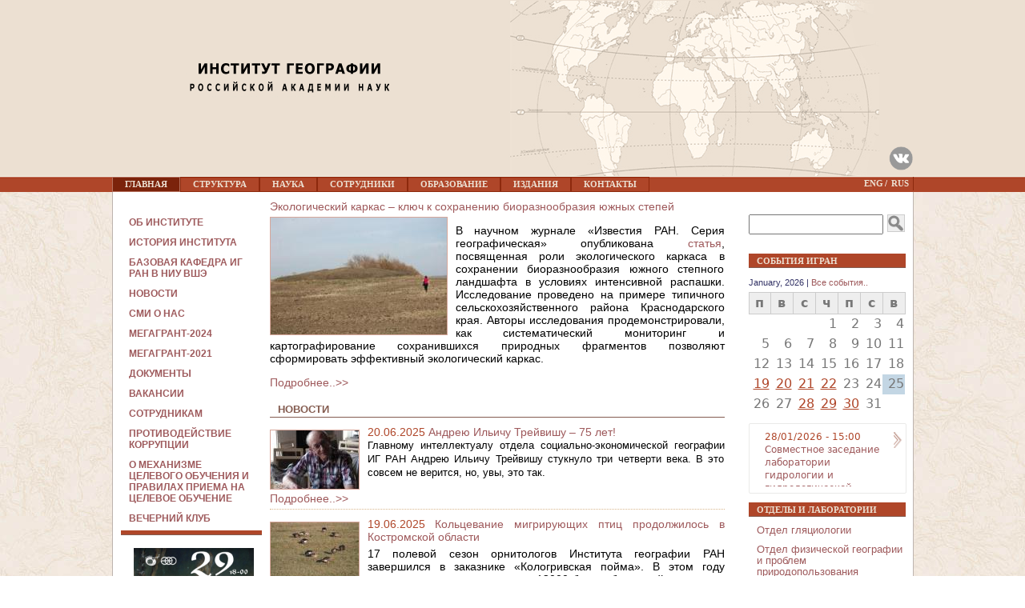

--- FILE ---
content_type: text/html; charset=utf-8
request_url: http://igras.ru/node/1?r=166&id=11137&page=13
body_size: 11360
content:
<!DOCTYPE html>
<!--[if IEMobile 7]><html class="iem7"  lang="ru" dir="ltr"><![endif]-->
<!--[if lte IE 6]><html class="lt-ie9 lt-ie8 lt-ie7"  lang="ru" dir="ltr"><![endif]-->
<!--[if (IE 7)&(!IEMobile)]><html class="lt-ie9 lt-ie8"  lang="ru" dir="ltr"><![endif]-->
<!--[if IE 8]><html class="lt-ie9"  lang="ru" dir="ltr"><![endif]-->
<!--[if (gte IE 9)|(gt IEMobile 7)]><!--><html  lang="ru" dir="ltr"><!--<![endif]-->

<head>
  <meta charset="utf-8" />
<meta name="Generator" content="Drupal 7 (http://drupal.org)" />
<link rel="canonical" href="/node/1" />
<link rel="shortlink" href="/node/1" />
<link rel="shortcut icon" href="http://igras.ru/sites/default/files/favicon.ico" type="image/vnd.microsoft.icon" />
  <title>Главная | Институт географии РАН</title>

      <meta name="MobileOptimized" content="width">
    <meta name="HandheldFriendly" content="true">
    <meta name="viewport" content="width=device-width">
    <!--[if IEMobile]><meta http-equiv="cleartype" content="on"><![endif]-->

  <style>
@import url("http://igras.ru/modules/system/system.base.css?t48cdt");
@import url("http://igras.ru/modules/system/system.messages.css?t48cdt");
@import url("http://igras.ru/modules/system/system.theme.css?t48cdt");
</style>
<style>
@import url("http://igras.ru/sites/all/modules/calendar/css/calendar_multiday.css?t48cdt");
@import url("http://igras.ru/sites/all/modules/date/date_api/date.css?t48cdt");
@import url("http://igras.ru/sites/all/modules/date/date_popup/themes/datepicker.1.7.css?t48cdt");
@import url("http://igras.ru/modules/field/theme/field.css?t48cdt");
@import url("http://igras.ru/modules/node/node.css?t48cdt");
@import url("http://igras.ru/modules/search/search.css?t48cdt");
@import url("http://igras.ru/modules/user/user.css?t48cdt");
@import url("http://igras.ru/sites/all/modules/views/css/views.css?t48cdt");
@import url("http://igras.ru/sites/all/modules/ckeditor/css/ckeditor.css?t48cdt");
</style>
<style>
@import url("http://igras.ru/sites/all/modules/ctools/css/ctools.css?t48cdt");
@import url("http://igras.ru/modules/locale/locale.css?t48cdt");
@import url("http://igras.ru/sites/all/modules/hooksimplements/jcarousel_skins/journals/jcarousel-journals.css?t48cdt");
@import url("http://igras.ru/sites/all/modules/hooksimplements/jcarousel_skins/annstaff/annstaff.css?t48cdt");
@import url("http://igras.ru/sites/all/modules/yandex_metrics/css/yandex_metrics.css?t48cdt");
</style>
<style>
@import url("http://igras.ru/sites/all/themes/igras/css/normalize.css?t48cdt");
@import url("http://igras.ru/sites/all/themes/igras/css/wireframes.css?t48cdt");
@import url("http://igras.ru/sites/all/themes/igras/css/layouts/fixed-width.css?t48cdt");
@import url("http://igras.ru/sites/all/themes/igras/css/tabs.css?t48cdt");
@import url("http://igras.ru/sites/all/themes/igras/css/pages.css?t48cdt");
@import url("http://igras.ru/sites/all/themes/igras/css/blocks.css?t48cdt");
@import url("http://igras.ru/sites/all/themes/igras/css/navigation.css?t48cdt");
@import url("http://igras.ru/sites/all/themes/igras/css/views-styles.css?t48cdt");
@import url("http://igras.ru/sites/all/themes/igras/css/nodes.css?t48cdt");
@import url("http://igras.ru/sites/all/themes/igras/css/comments.css?t48cdt");
@import url("http://igras.ru/sites/all/themes/igras/css/forms.css?t48cdt");
@import url("http://igras.ru/sites/all/themes/igras/css/fields.css?t48cdt");
@import url("http://igras.ru/sites/all/themes/igras/css/print.css?t48cdt");
</style>
<style>
@import url("http://igras.ru/sites/default/files/css_injector/css_injector_1.css?t48cdt");
</style>
  <script src="http://igras.ru/misc/jquery.js?v=1.4.4"></script>
<script src="http://igras.ru/misc/jquery-extend-3.4.0.js?v=1.4.4"></script>
<script src="http://igras.ru/misc/jquery-html-prefilter-3.5.0-backport.js?v=1.4.4"></script>
<script src="http://igras.ru/misc/jquery.once.js?v=1.2"></script>
<script src="http://igras.ru/misc/drupal.js?t48cdt"></script>
<script src="http://igras.ru/misc/jquery.cookie.js?v=1.0"></script>
<script src="http://igras.ru/misc/jquery.form.js?v=2.52"></script>
<script src="http://igras.ru/misc/ajax.js?v=7.77"></script>
<script src="http://igras.ru/sites/all/modules/spamspan/spamspan.js?t48cdt"></script>
<script src="http://igras.ru/sites/default/files/languages/ru_ZceCYYIyhVgIOJ6ryfP1r3XttzJpXoD9mzkJ53LYemk.js?t48cdt"></script>
<script src="http://igras.ru/sites/all/modules/views/js/base.js?t48cdt"></script>
<script src="http://igras.ru/misc/progress.js?v=7.77"></script>
<script src="http://igras.ru/sites/all/modules/views/js/ajax_view.js?t48cdt"></script>
<script src="http://igras.ru/sites/all/modules/jcarousel/js/jquery.jcarousel.min.js?t48cdt"></script>
<script src="http://igras.ru/sites/all/modules/jcarousel/js/jcarousel.js?t48cdt"></script>
<script>jQuery.extend(Drupal.settings, {"basePath":"\/","pathPrefix":"","ajaxPageState":{"theme":"igras","theme_token":"Wz5B4EJpj5KsGjYWzsWI0OMNrpB921bIcLbJygiYweo","js":{"":1,"misc\/jquery.js":1,"misc\/jquery-extend-3.4.0.js":1,"misc\/jquery-html-prefilter-3.5.0-backport.js":1,"misc\/jquery.once.js":1,"misc\/drupal.js":1,"misc\/jquery.cookie.js":1,"misc\/jquery.form.js":1,"misc\/ajax.js":1,"sites\/all\/modules\/spamspan\/spamspan.js":1,"public:\/\/languages\/ru_ZceCYYIyhVgIOJ6ryfP1r3XttzJpXoD9mzkJ53LYemk.js":1,"sites\/all\/modules\/views\/js\/base.js":1,"misc\/progress.js":1,"sites\/all\/modules\/views\/js\/ajax_view.js":1,"sites\/all\/modules\/jcarousel\/js\/jquery.jcarousel.min.js":1,"sites\/all\/modules\/jcarousel\/js\/jcarousel.js":1},"css":{"modules\/system\/system.base.css":1,"modules\/system\/system.menus.css":1,"modules\/system\/system.messages.css":1,"modules\/system\/system.theme.css":1,"sites\/all\/modules\/calendar\/css\/calendar_multiday.css":1,"sites\/all\/modules\/date\/date_api\/date.css":1,"sites\/all\/modules\/date\/date_popup\/themes\/datepicker.1.7.css":1,"modules\/field\/theme\/field.css":1,"modules\/node\/node.css":1,"modules\/search\/search.css":1,"modules\/user\/user.css":1,"sites\/all\/modules\/views\/css\/views.css":1,"sites\/all\/modules\/ckeditor\/css\/ckeditor.css":1,"sites\/all\/modules\/ctools\/css\/ctools.css":1,"modules\/locale\/locale.css":1,"sites\/all\/modules\/hooksimplements\/jcarousel_skins\/journals\/jcarousel-journals.css":1,"sites\/all\/modules\/hooksimplements\/jcarousel_skins\/annstaff\/annstaff.css":1,"sites\/all\/modules\/yandex_metrics\/css\/yandex_metrics.css":1,"sites\/all\/themes\/igras\/system.menus.css":1,"sites\/all\/themes\/igras\/css\/normalize.css":1,"sites\/all\/themes\/igras\/css\/wireframes.css":1,"sites\/all\/themes\/igras\/css\/layouts\/fixed-width.css":1,"sites\/all\/themes\/igras\/css\/page-backgrounds.css":1,"sites\/all\/themes\/igras\/css\/tabs.css":1,"sites\/all\/themes\/igras\/css\/pages.css":1,"sites\/all\/themes\/igras\/css\/blocks.css":1,"sites\/all\/themes\/igras\/css\/navigation.css":1,"sites\/all\/themes\/igras\/css\/views-styles.css":1,"sites\/all\/themes\/igras\/css\/nodes.css":1,"sites\/all\/themes\/igras\/css\/comments.css":1,"sites\/all\/themes\/igras\/css\/forms.css":1,"sites\/all\/themes\/igras\/css\/fields.css":1,"sites\/all\/themes\/igras\/css\/print.css":1,"sites\/all\/themes\/igras\/css\/slideshow.css":1,"public:\/\/css_injector\/css_injector_1.css":1}},"jcarousel":{"ajaxPath":"\/jcarousel\/ajax\/views","carousels":{"jcarousel-dom-1":{"view_options":{"view_args":"","view_path":"node\/1","view_base_path":"carousel","view_display_id":"block_3","view_name":"carousel_news","jcarousel_dom_id":1},"wrap":"circular","skin":"journals","visible":3,"auto":5,"autoPause":1,"start":1,"scroll":3,"selector":".jcarousel-dom-1"},"jcarousel-dom-2":{"view_options":{"view_args":"","view_path":"node\/1","view_base_path":"carousel","view_display_id":"block_4","view_name":"carousel_news","jcarousel_dom_id":2},"wrap":"circular","skin":"annstaff","visible":1,"auto":6,"autoPause":1,"start":1,"scroll":1,"selector":".jcarousel-dom-2"}}},"views":{"ajax_path":"\/views\/ajax","ajaxViews":{"views_dom_id:e92ddd6eebc17fba91c1cf42e15baff9":{"view_name":"calendar_us","view_display_id":"block_1","view_args":"2026-01","view_path":"node\/1","view_base_path":"calendar\/month","view_dom_id":"e92ddd6eebc17fba91c1cf42e15baff9","pager_element":"1"}}},"urlIsAjaxTrusted":{"\/views\/ajax":true,"\/node\/1?r=166\u0026id=11137\u0026page=13":true}});</script>
      <!--[if lt IE 9]>
    <script src="/sites/all/themes/zen/js/html5-respond.js"></script>
    <![endif]-->
  </head>
<body class="html front not-logged-in two-sidebars page-node page-node- page-node-1 node-type-page domain-test-xn-80ajpc0e-xn-p1ai i18n-ru" >
      <p id="skip-link">
      <a href="#main-menu" class="element-invisible element-focusable">Jump to navigation</a>
    </p>
      
<header id="header" role="banner">
<div id="head_back">
	<div id="backgr" style="position: relative;">
				<a href="/" title="Главная" rel="home" id="logo"><img src="http://igras.ru/sites/default/files/logo.gif" alt="Главная" /></a>
          <div style="position: absolute; bottom: 0px; right: 0px;">

            <a class="vk" href="https://vk.com/igras1918">
              <img src="http://igras.ru/vk.png" style="width: 30px; height: 30px;">
            </a>

          </div>
			</div>
	

	
	
		
	<div id="navigation">

              <nav id="main-menu" role="navigation">
                  </nav>
      
        <div class="region region-navigation">
    <div id="block-menu-block-1" class="block block-menu-block first odd" role="navigation">

        <h2 class="block__title block-title">Главное меню</h2>
    
  <div class="menu-block-wrapper menu-block-1 menu-name-main-menu parent-mlid-0 menu-level-1">
  <ul class="menu"><li class="menu__item is-leaf is-parent is-active-trail is-active first leaf has-children active-trail active menu-mlid-338"><a href="/node/1" class="menu__link is-active-trail active-trail active">Главная</a></li>
<li class="menu__item is-leaf is-parent leaf has-children menu-mlid-337"><a href="/departments" title="" class="menu__link">Структура</a></li>
<li class="menu__item is-leaf is-parent leaf has-children menu-mlid-818"><a href="/151" title="" class="menu__link">Наука</a></li>
<li class="menu__item is-leaf leaf menu-mlid-2066"><a href="http://www.igras.ru/staff" title="" class="menu__link">Сотрудники</a></li>
<li class="menu__item is-leaf is-parent leaf has-children menu-mlid-2055"><a href="http://igras.ru/node/29" title="" class="menu__link">Образование</a></li>
<li class="menu__item is-leaf is-parent leaf has-children menu-mlid-386"><a href="/journals" class="menu__link">Издания</a></li>
<li class="menu__item is-leaf is-parent leaf has-children menu-mlid-387"><a href="/contacts" class="menu__link">Контакты</a></li>
<li class="menu__item is-leaf last leaf menu-mlid-388"><a href="http://igras.ru/index.php" title="" class="menu__link">Информационный портал</a></li>
</ul></div>

</div>
<div id="block-locale-language" class="block block-locale last even" role="complementary">

        <h2 class="block__title block-title">Языки</h2>
    
  <ul class="language-switcher-locale-url"><li class="en first"><a href="/en" class="language-link" xml:lang="en">eng</a></li>
<li class="ru last active"><a href="/" class="language-link active" xml:lang="ru">rus</a></li>
</ul>
</div>
  </div>

	</div><!-- /#navigation -->
</div>
</header>

<div id="page">



  <div id="main">

    <div id="content" class="column" role="main">
                  <a id="main-content"></a>
                                                
<div id="block-views-about-main-block" class="block block-views first odd">

      
  <div class="view view-about-main view-id-about_main view-display-id-block view-dom-id-547a3dffca45bc05e474625db79e09d8">
        
  
  
      <div class="view-content">
        <div class="views-row views-row-1 views-row-odd views-row-first views-row-last">
      
  <div class="views-field views-field-title">        <span class="field-content"><a href="/news/4369">Экологический каркас – ключ к сохранению биоразнообразия южных степей</a></span>  </div>  
  <div class="views-field views-field-field-news-image">        <div class="field-content"><img src="http://igras.ru/sites/default/files/styles/medium/public/image_news/1000062362.jpg?itok=pozkycyl" width="220" height="146" alt="" /></div>  </div>  
  <div class="views-field views-field-field-anons-news">        <div class="field-content"><p>В научном журнале &laquo;Известия РАН. Серия географическая&raquo; опубликована <a href="https://izvestia.igras.ru/jour/article/view/2967">статья</a>, посвященная роли экологического каркаса в сохранении биоразнообразия южного степного ландшафта в условиях интенсивной распашки. Исследование проведено на примере типичного сельскохозяйственного района Краснодарского края. Авторы исследования продемонстрировали, как систематический мониторинг и картографирование сохранившихся природных фрагментов позволяют сформировать эффективный экологический каркас.</p>
</div>  </div>  
  <span class="views-field views-field-view-node">        <span class="field-content"><a href="/news/4369">Подробнее..>></a></span>  </span>  </div>
    </div>
  
  
  
  
  
  
</div>
</div>
<div id="block-views-news-block-4" class="block block-views even">

        <h2 class="block__title block-title">Новости </h2>
    
  <div class="view view-news view-id-news view-display-id-block_4 view-dom-id-a7ce4811888431df886112d4e76bfd7a">
        
  
  
      <div class="view-content">
        <div class="views-row views-row-1 views-row-odd views-row-first">
      
  <div class="views-field views-field-field-news-image">        <div class="field-content"><img src="http://igras.ru/sites/default/files/styles/image_news_small/public/image_news/1000041092.jpg?itok=LQPCalgG" width="110" height="73" alt="" /></div>  </div>  
  <div class="views-field views-field-title">        <span class="field-content"><a href="/news/4163"><span class="date-display-single">20.06.2025</span> Андрею Ильичу Трейвишу – 75 лет!</a></span>  </div>  
  <span class="views-field views-field-field-news-body">        <span class="field-content"><div class="rtejustify"><span style="font-size:small"><span style="font-family:Arial,Helvetica,sans-serif">Главному интеллектуалу отдела социально-экономической географии ИГ РАН Андрею Ильичу Трейвишу стукнуло три четверти века. В это совсем не верится, но, увы, это так.</span></span></div>
<div class="rtejustify"> </div></span>  </span>  
  <div class="views-field views-field-view-node">        <span class="field-content"><a href="/news/4163">Подробнее..>></a></span>  </div>  </div>
  <div class="views-row views-row-2 views-row-even">
      
  <div class="views-field views-field-field-news-image">        <div class="field-content"><img src="http://igras.ru/sites/default/files/styles/image_news_small/public/image_news/1000041013.jpg?itok=HACSYLdi" width="110" height="73" alt="" /></div>  </div>  
  <div class="views-field views-field-title">        <span class="field-content"><a href="/news/4162"><span class="date-display-single">19.06.2025</span> Кольцевание мигрирующих птиц продолжилось в Костромской области</a></span>  </div>  
  <span class="views-field views-field-field-news-body">        <span class="field-content"><p>17 полевой сезон орнитологов Института географии РАН завершился в заказнике «Кологривская пойма». В этом году ученые насчитали здесь около 13000 белолобых гусей на пути их следования в Арктику. Кроме того, окольцована еще 41 особь и отмечено более 30 возвратов окольцованных здесь в предыдущие годы птиц. По словам руководителя работ Петра Глазова, в этом сезоне орнитологам улыбнулась удача: в пойме реки Унжи отмечены также возвраты нескольких видов птиц, мигрирующих на дальние расстояния.</p></span>  </span>  
  <div class="views-field views-field-view-node">        <span class="field-content"><a href="/news/4162">Подробнее..>></a></span>  </div>  </div>
  <div class="views-row views-row-3 views-row-odd">
      
  <div class="views-field views-field-field-news-image">        <div class="field-content"><img src="http://igras.ru/sites/default/files/styles/image_news_small/public/image_news/_.jpg?itok=fKcd68-M" width="110" height="73" alt="" /></div>  </div>  
  <div class="views-field views-field-title">        <span class="field-content"><a href="/news/4161"><span class="date-display-single">16.06.2025</span> Добровольная экологическая ответственность способна повысить конкурентоспособность российского бизнеса</a></span>  </div>  
  <span class="views-field views-field-field-news-body">        <span class="field-content"><p>Значимость добровольных рыночных механизмов регулирования экологической ответственности производителей продолжает возрастать, несмотря на «внешнее» окончание эпохи экономической глобализации и наступление периода «геоэкономической фрагментации».</p></span>  </span>  
  <div class="views-field views-field-view-node">        <span class="field-content"><a href="/news/4161">Подробнее..>></a></span>  </div>  </div>
  <div class="views-row views-row-4 views-row-even">
      
  <div class="views-field views-field-field-news-image">        <div class="field-content"><img src="http://igras.ru/sites/default/files/styles/image_news_small/public/image_news/IMG_20250609_100949.jpg?itok=bi8JRWdC" width="110" height="73" alt="" /></div>  </div>  
  <div class="views-field views-field-title">        <span class="field-content"><a href="/news/4158"><span class="date-display-single">09.06.2025</span> Ученые спрогнозируют, с какой скоростью теплеет Арктика</a></span>  </div>  
  <span class="views-field views-field-field-news-body">        <span class="field-content"><p>В рамках первого этапа комплексной научной экспедиции 2025 г. на Землю Франца-Иосифа ученые Института географии РАН пробурили ледники для анализа климатических изменений. После обработки образцов станет понятно, сохранил ли лед климатический сигнал о событиях прошлого. Лабораторные исследования дадут возможность сделать прогноз скоростей потепления Арктики. Экспедиция организована Русским географическим обществом и нацпарком «Русская Арктика».</p></span>  </span>  
  <div class="views-field views-field-view-node">        <span class="field-content"><a href="/news/4158">Подробнее..>></a></span>  </div>  </div>
  <div class="views-row views-row-5 views-row-odd views-row-last">
      
  <div class="views-field views-field-field-news-image">        <div class="field-content"><img src="http://igras.ru/sites/default/files/styles/image_news_small/public/image_news/IMG_20250605_143424.jpg?itok=IGKhVVvu" width="110" height="73" alt="" /></div>  </div>  
  <div class="views-field views-field-title">        <span class="field-content"><a href="/news/4157"><span class="date-display-single">06.06.2025</span> Ученые Института географии РАН приняли участие в конференции PAGES 2025 Open Science Meeting (OSM) в Шанхае</a></span>  </div>  
  <span class="views-field views-field-field-news-body">        <span class="field-content"><p>Большая делегация ученых Института РАН приняла участие в конференции PAGES 2025 Open Science Meeting (OSM) «Earth System Change s f rom the Past towards the Future» («Изменения земной системы от прошлого к будущему»), которая прошла в Шанхае, Китай. PAGES 2025 OSM – это масштабное международное научное мероприятие, включающее несколько тысяч участников из разных стран, посвященное актуальным вопросам глобальных изменений климата и устойчивого развития. В рамках конференции прошла тематическая сессия, организованная Институтом географии РАН.</p></span>  </span>  
  <div class="views-field views-field-view-node">        <span class="field-content"><a href="/news/4157">Подробнее..>></a></span>  </div>  </div>
    </div>
  
      <h2 class="element-invisible">Страницы</h2><div class="item-list"><ul class="pager"><li class="pager-first first"><a title="На первую страницу" href="/node/1?r=166&amp;id=11137">« первая</a></li>
<li class="pager-previous"><a title="На предыдущую страницу" href="/node/1?r=166&amp;id=11137&amp;page=12">‹ предыдущая</a></li>
<li class="pager-ellipsis">…</li>
<li class="pager-item"><a title="На страницу номер 10" href="/node/1?r=166&amp;id=11137&amp;page=9">10</a></li>
<li class="pager-item"><a title="На страницу номер 11" href="/node/1?r=166&amp;id=11137&amp;page=10">11</a></li>
<li class="pager-item"><a title="На страницу номер 12" href="/node/1?r=166&amp;id=11137&amp;page=11">12</a></li>
<li class="pager-item"><a title="На страницу номер 13" href="/node/1?r=166&amp;id=11137&amp;page=12">13</a></li>
<li class="pager-current">14</li>
<li class="pager-item"><a title="На страницу номер 15" href="/node/1?r=166&amp;id=11137&amp;page=14">15</a></li>
<li class="pager-item"><a title="На страницу номер 16" href="/node/1?r=166&amp;id=11137&amp;page=15">16</a></li>
<li class="pager-item"><a title="На страницу номер 17" href="/node/1?r=166&amp;id=11137&amp;page=16">17</a></li>
<li class="pager-item"><a title="На страницу номер 18" href="/node/1?r=166&amp;id=11137&amp;page=17">18</a></li>
<li class="pager-ellipsis">…</li>
<li class="pager-next"><a title="На следующую страницу" href="/node/1?r=166&amp;id=11137&amp;page=14">следующая ›</a></li>
<li class="pager-last last"><a title="На последнюю страницу" href="/node/1?r=166&amp;id=11137&amp;page=261">последняя »</a></li>
</ul></div>  
  
      
<div class="more-link">
  <a href="/news">
    все новости  </a>
</div>
  
  
  
</div>
</div>


<article class="node-1 node node-page view-mode-full clearfix">

  
  
  
  
</article>
<div id="block-views-carousel-news-block-3" class="block block-views even">

        <h2 class="block__title block-title">Журналы Института географии РАН</h2>
    
  <div class="view view-carousel-news view-id-carousel_news view-display-id-block_3 view-dom-id-78c1424c0e1f00661e2358cdfda31fe6">
        
  
  
      <div class="view-content">
      <ul class="jcarousel jcarousel-view--carousel-news--block-3 jcarousel-dom-1 jcarousel-skin-journals">
      <li class="jcarousel-item-1 odd" style="display: none;">  
  <div class="views-field views-field-title">        <div class="field-content journals_igras">Geography, Environment, Sustainability</div>  </div>  
  <div class="views-field views-field-field-img-journals">        <div class="field-content"><a href="/1045"><img src="http://igras.ru/sites/default/files/GES_site_fr1.jpg" width="112" height="150" alt="" title="Geography, Environment, Sustainability" /></a></div>  </div></li>
      <li class="jcarousel-item-2 even" style="display: none;">  
  <div class="views-field views-field-title">        <div class="field-content journals_igras">Izvestiya Rossiiskoi Akademii Nauk. Seriya Geograficheskaya [Bulletin of the Russian Academy of Sciences. Geographical Series]</div>  </div>  
  <div class="views-field views-field-field-img-journals">        <div class="field-content"><a href="/node/1732"><img src="http://igras.ru/sites/default/files/2018_N1-0_ID2046_COVER_PRINT_%D0%A1%D1%82%D1%80%D0%B0%D0%BD%D0%B8%D1%86%D0%B0_1%20%281%29.png" width="110" height="150" alt="" /></a></div>  </div></li>
      <li class="jcarousel-item-3 odd" style="display: none;">  
  <div class="views-field views-field-title">        <div class="field-content journals_igras">Led I Sneg (Ice and Snow)</div>  </div>  
  <div class="views-field views-field-field-img-journals">        <div class="field-content"><a href="/node/1404"><img src="http://igras.ru/sites/default/files/mag_led_0.jpg" width="113" height="150" alt="" /></a></div>  </div></li>
      <li class="jcarousel-item-4 even" style="display: none;">  
  <div class="views-field views-field-title">        <div class="field-content journals_igras">Regional Research of Russia</div>  </div>  
  <div class="views-field views-field-field-img-journals">        <div class="field-content"><a href="/1044"><img src="http://igras.ru/sites/default/files/RRR_site_fr1.jpg" width="112" height="150" alt="" title="Regional Research of Russia" /></a></div>  </div></li>
      <li class="jcarousel-item-5 odd" style="display: none;">  
  <div class="views-field views-field-title">        <div class="field-content journals_igras">Геоморфология и палеогеография (до 2023 года - Геоморфология)</div>  </div>  
  <div class="views-field views-field-field-img-journals">        <div class="field-content"><a href="/1038"><img src="http://igras.ru/sites/default/files/%D0%93%D0%B8%D0%9F%20%D0%BD%D0%BE%D0%B2%D0%B0%D1%8F%20%D0%BE%D0%B1%D0%BB%D0%BE%D0%B6%D0%BA%D0%B0_0.jpg" width="105" height="150" alt="" /></a></div>  </div></li>
      <li class="jcarousel-item-6 even" style="display: none;">  
  <div class="views-field views-field-title">        <div class="field-content journals_igras">Известия РАН. Серия географическая</div>  </div>  
  <div class="views-field views-field-field-img-journals">        <div class="field-content"><a href="/1037"><img src="http://igras.ru/sites/default/files/2018_N1-0_ID2046_COVER_PRINT_%D0%A1%D1%82%D1%80%D0%B0%D0%BD%D0%B8%D1%86%D0%B0_1%20%281%29.png" width="110" height="150" alt="" /></a></div>  </div></li>
      <li class="jcarousel-item-7 odd" style="display: none;">  
  <div class="views-field views-field-title">        <div class="field-content journals_igras">Лед и снег</div>  </div>  
  <div class="views-field views-field-field-img-journals">        <div class="field-content"><a href="/1039"><img src="http://igras.ru/sites/default/files/mag_led_fr1.jpg" width="112" height="150" alt="" title="Лед и снег" /></a></div>  </div></li>
  </ul>
    </div>
  
  
  
  
  
  
</div>
</div>
<div id="block-block-23" class="block block-block last odd">

      
  <!-- Yandex.Metrika counter -->
<script type="text/javascript" >
   (function(m,e,t,r,i,k,a){m[i]=m[i]||function(){(m[i].a=m[i].a||[]).push(arguments)};
   m[i].l=1*new Date();k=e.createElement(t),a=e.getElementsByTagName(t)[0],k.async=1,k.src=r,a.parentNode.insertBefore(k,a)})
   (window, document, "script", "https://mc.yandex.ru/metrika/tag.js", "ym");

   ym(71456578, "init", {
        clickmap:true,
        trackLinks:true,
        accurateTrackBounce:true,
        webvisor:true
   });
</script>
<noscript><div><img src="https://mc.yandex.ru/watch/71456578" style="position:absolute; left:-9999px;" alt="" /></div></noscript>
<!-- /Yandex.Metrika counter -->
</div>
          </div><!-- /#content -->

    

    
          <aside class="sidebars">
          <section class="region region-sidebar-first column sidebar">
    <div id="block-menu-block-2" class="block block-menu-block first odd" role="navigation">

        <h2 class="block__title block-title">Главная</h2>
    
  <div class="menu-block-wrapper menu-block-2 menu-name-main-menu parent-mlid-0 menu-level-2">
  <ul class="menu"><li class="menu__item is-leaf first leaf menu-mlid-381"><a href="/about" class="menu__link">Об институте</a></li>
<li class="menu__item is-leaf leaf menu-mlid-2061"><a href="http://www.igras.ru/3192" title="" class="menu__link">История института</a></li>
<li class="menu__item is-leaf leaf menu-mlid-1916"><a href="/2665" class="menu__link">Базовая кафедра ИГ РАН в НИУ ВШЭ</a></li>
<li class="menu__item is-leaf leaf menu-mlid-948"><a href="/news" class="menu__link">Новости</a></li>
<li class="menu__item is-leaf leaf menu-mlid-2057"><a href="/3067" class="menu__link">СМИ о нас</a></li>
<li class="menu__item is-leaf leaf menu-mlid-2122"><a href="/4046" class="menu__link">Мегагрант-2024</a></li>
<li class="menu__item is-leaf leaf menu-mlid-2121"><a href="/3069" class="menu__link">Мегагрант-2021</a></li>
<li class="menu__item is-leaf leaf menu-mlid-951"><a href="/510" class="menu__link">Документы</a></li>
<li class="menu__item is-leaf leaf menu-mlid-1888"><a href="/960" class="menu__link">Вакансии</a></li>
<li class="menu__item is-leaf leaf menu-mlid-2070"><a href="/staff_info" title="" class="menu__link">Сотрудникам</a></li>
<li class="menu__item is-leaf leaf menu-mlid-2116"><a href="/3676" class="menu__link">Противодействие коррупции</a></li>
<li class="menu__item is-leaf leaf menu-mlid-2117"><a href="http://igras.ru/3864" title="" class="menu__link">О механизме целевого обучения и правилах приема на целевое обучение</a></li>
<li class="menu__item is-leaf last leaf menu-mlid-1349"><a href="http://igras.ru/evening-club" title="" class="menu__link">Вечерний клуб</a></li>
</ul></div>

</div>
<div id="block-block-12" class="block block-block last even">

        <h2 class="block__title block-title">                         </h2>
    
  <div style="line-height:0.7em; padding-left:10px; padding-right:3px">
<p class="rtecenter"><img alt="" src="/sites/default/files/20260129_1800_opery%202%20%281%29.jpg" style="height:200px; width:150px" /></p>
<p class="rtecenter"><span style="font-size:10px">29 января 2026 <a href="http://www.igras.ru/4364">Вечерний клуб&nbsp;</a></span></p>
<p class="rtecenter"><img alt="" src="/sites/default/files/photo_2025-11-12_14-14-21.jpg" style="height:155px; width:150px" /></p>
<p class="rtecenter"><span style="font-size:10px">13-15 мая 2026 Всероссийская научная конференция с международным участием <a href="http://www.igras.ru/4302">&laquo;Водные ресурсы в настоящем, прошлом и будущем&raquo;</a></span></p>
<p class="rtecenter"><span style="font-size:10px"><img alt="" src="/sites/default/files/6%D1%853-%D0%9A%D0%BB%D0%B0%D1%81%D1%81%D0%BD%D0%BE%D0%B5-%D0%BE%D0%B1%D1%80.jpg" style="height:75px; width:150px" /></span></p>
<p class="rtecenter"><a href="https://xn--80aabfqjj3bddt.xn--90aivcdt6dxbc.xn--p1ai/"><span style="font-size:10px">Стратегии развития образования до 2036 года</span></a></p>
<p class="rtecenter"><a href="https://xn--80aapampemcchfmo7a3c9ehj.xn--p1ai/new-projects/"><img alt="" src="/sites/default/files/%D0%BE%D1%81%D0%BD%D0%BE%D0%B2%D0%BD%D0%BE%D0%B9_%D0%BB%D0%BE%D0%B3%D0%BE%D1%82%D0%B8%D0%BF.png" style="height:114px; width:150px" /></a></p>
<p class="rtecenter"><span style="font-size:10px"><a href="https://xn--80aapampemcchfmo7a3c9ehj.xn--p1ai/new-projects/">Национальные проекты России</a></span></p>
<p class="rtecenter"><span style="font-size:10px"><a href="http://igras.ru/evening-club"><span style="color:#af4629">Вечерний клуб</span></a></span></p>
</div>

</div>
  </section>
          <section class="region region-sidebar-second column sidebar">
    <div id="block-search-form" class="block block-search first odd" role="search">

      
  <form action="/node/1?r=166&amp;id=11137&amp;page=13" method="post" id="search-block-form" accept-charset="UTF-8"><div><div class="container-inline">
      <h2 class="element-invisible">Форма поиска</h2>
    <div class="form-item form-type-textfield form-item-search-block-form">
  <label class="element-invisible" for="edit-search-block-form--2">Поиск </label>
 <input title="Введите ключевые слова для поиска." type="text" id="edit-search-block-form--2" name="search_block_form" value="" size="15" maxlength="128" class="form-text" />
</div>
<div class="form-actions form-wrapper" id="edit-actions"><input type="submit" id="edit-submit" name="op" value="Поиск" class="form-submit" /></div><input type="hidden" name="form_build_id" value="form-cXpWBjhk9Vyrl7UTcyKYZIvthOJr39_doEIj3t3a-YM" />
<input type="hidden" name="form_id" value="search_block_form" />
</div>
</div></form>
</div>
<div id="block-views-calendar-us-block-1" class="block block-views even">

      
  <div class="view view-calendar-us view-id-calendar_us view-display-id-block_1 view-dom-id-e92ddd6eebc17fba91c1cf42e15baff9">
            <div class="view-header">
      <h2>События ИГРАН</h2>
<span style="font-size: 11px; font-family: Verdana, Arial, Helvetica, sans-serif; color: #336">January, 2026 | <a href="http://igras.ru/calendar"> Все события..</a></span>
    </div>
  
  
  
      <div class="view-content">
      <div class="calendar-calendar"><div class="month-view">
 
<table class="mini">
  <thead>
    <tr>
              <th class="days mon">
          п        </th>
              <th class="days tue">
          в        </th>
              <th class="days wed">
          с        </th>
              <th class="days thu">
          ч        </th>
              <th class="days fri">
          п        </th>
              <th class="days sat">
          с        </th>
              <th class="days sun">
          в        </th>
          </tr>
  </thead>
  <tbody>
          <tr>
                  <td id="calendar_us-2025-12-29" class="mon mini empty">
            <div class="calendar-empty">&nbsp;</div>
          </td>
                  <td id="calendar_us-2025-12-30" class="tue mini empty">
            <div class="calendar-empty">&nbsp;</div>
          </td>
                  <td id="calendar_us-2025-12-31" class="wed mini empty">
            <div class="calendar-empty">&nbsp;</div>
          </td>
                  <td id="calendar_us-2026-01-01" class="thu mini past has-no-events">
            <div class="month mini-day-off"> 1 </div><div class="calendar-empty">&nbsp;</div>
          </td>
                  <td id="calendar_us-2026-01-02" class="fri mini past has-no-events">
            <div class="month mini-day-off"> 2 </div><div class="calendar-empty">&nbsp;</div>
          </td>
                  <td id="calendar_us-2026-01-03" class="sat mini past has-no-events">
            <div class="month mini-day-off"> 3 </div><div class="calendar-empty">&nbsp;</div>
          </td>
                  <td id="calendar_us-2026-01-04" class="sun mini past has-no-events">
            <div class="month mini-day-off"> 4 </div><div class="calendar-empty">&nbsp;</div>
          </td>
              </tr>
          <tr>
                  <td id="calendar_us-2026-01-05" class="mon mini past has-no-events">
            <div class="month mini-day-off"> 5 </div><div class="calendar-empty">&nbsp;</div>
          </td>
                  <td id="calendar_us-2026-01-06" class="tue mini past has-no-events">
            <div class="month mini-day-off"> 6 </div><div class="calendar-empty">&nbsp;</div>
          </td>
                  <td id="calendar_us-2026-01-07" class="wed mini past has-no-events">
            <div class="month mini-day-off"> 7 </div><div class="calendar-empty">&nbsp;</div>
          </td>
                  <td id="calendar_us-2026-01-08" class="thu mini past has-no-events">
            <div class="month mini-day-off"> 8 </div><div class="calendar-empty">&nbsp;</div>
          </td>
                  <td id="calendar_us-2026-01-09" class="fri mini past has-no-events">
            <div class="month mini-day-off"> 9 </div><div class="calendar-empty">&nbsp;</div>
          </td>
                  <td id="calendar_us-2026-01-10" class="sat mini past has-no-events">
            <div class="month mini-day-off"> 10 </div><div class="calendar-empty">&nbsp;</div>
          </td>
                  <td id="calendar_us-2026-01-11" class="sun mini past has-no-events">
            <div class="month mini-day-off"> 11 </div><div class="calendar-empty">&nbsp;</div>
          </td>
              </tr>
          <tr>
                  <td id="calendar_us-2026-01-12" class="mon mini past has-no-events">
            <div class="month mini-day-off"> 12 </div><div class="calendar-empty">&nbsp;</div>
          </td>
                  <td id="calendar_us-2026-01-13" class="tue mini past has-no-events">
            <div class="month mini-day-off"> 13 </div><div class="calendar-empty">&nbsp;</div>
          </td>
                  <td id="calendar_us-2026-01-14" class="wed mini past has-no-events">
            <div class="month mini-day-off"> 14 </div><div class="calendar-empty">&nbsp;</div>
          </td>
                  <td id="calendar_us-2026-01-15" class="thu mini past has-no-events">
            <div class="month mini-day-off"> 15 </div><div class="calendar-empty">&nbsp;</div>
          </td>
                  <td id="calendar_us-2026-01-16" class="fri mini past has-no-events">
            <div class="month mini-day-off"> 16 </div><div class="calendar-empty">&nbsp;</div>
          </td>
                  <td id="calendar_us-2026-01-17" class="sat mini past has-no-events">
            <div class="month mini-day-off"> 17 </div><div class="calendar-empty">&nbsp;</div>
          </td>
                  <td id="calendar_us-2026-01-18" class="sun mini past has-no-events">
            <div class="month mini-day-off"> 18 </div><div class="calendar-empty">&nbsp;</div>
          </td>
              </tr>
          <tr>
                  <td id="calendar_us-2026-01-19" class="mon mini past has-events">
            <div class="month mini-day-on"> <a href="http://igras.ru/calendar/day/2026-01-19?r=166&amp;id=11137&amp;page=13">19</a> </div><div class="calendar-empty">&nbsp;</div>
          </td>
                  <td id="calendar_us-2026-01-20" class="tue mini past has-events">
            <div class="month mini-day-on"> <a href="http://igras.ru/calendar/day/2026-01-20?r=166&amp;id=11137&amp;page=13">20</a> </div><div class="calendar-empty">&nbsp;</div>
          </td>
                  <td id="calendar_us-2026-01-21" class="wed mini past has-events">
            <div class="month mini-day-on"> <a href="http://igras.ru/calendar/day/2026-01-21?r=166&amp;id=11137&amp;page=13">21</a> </div><div class="calendar-empty">&nbsp;</div>
          </td>
                  <td id="calendar_us-2026-01-22" class="thu mini past has-events">
            <div class="month mini-day-on"> <a href="http://igras.ru/calendar/day/2026-01-22?r=166&amp;id=11137&amp;page=13">22</a> </div><div class="calendar-empty">&nbsp;</div>
          </td>
                  <td id="calendar_us-2026-01-23" class="fri mini past has-no-events">
            <div class="month mini-day-off"> 23 </div><div class="calendar-empty">&nbsp;</div>
          </td>
                  <td id="calendar_us-2026-01-24" class="sat mini past has-no-events">
            <div class="month mini-day-off"> 24 </div><div class="calendar-empty">&nbsp;</div>
          </td>
                  <td id="calendar_us-2026-01-25" class="sun mini today has-no-events">
            <div class="month mini-day-off"> 25 </div><div class="calendar-empty">&nbsp;</div>
          </td>
              </tr>
          <tr>
                  <td id="calendar_us-2026-01-26" class="mon mini future has-no-events">
            <div class="month mini-day-off"> 26 </div><div class="calendar-empty">&nbsp;</div>
          </td>
                  <td id="calendar_us-2026-01-27" class="tue mini future has-no-events">
            <div class="month mini-day-off"> 27 </div><div class="calendar-empty">&nbsp;</div>
          </td>
                  <td id="calendar_us-2026-01-28" class="wed mini future has-events">
            <div class="month mini-day-on"> <a href="http://igras.ru/calendar/day/2026-01-28?r=166&amp;id=11137&amp;page=13">28</a> </div><div class="calendar-empty">&nbsp;</div>
          </td>
                  <td id="calendar_us-2026-01-29" class="thu mini future has-events">
            <div class="month mini-day-on"> <a href="http://igras.ru/calendar/day/2026-01-29?r=166&amp;id=11137&amp;page=13">29</a> </div><div class="calendar-empty">&nbsp;</div>
          </td>
                  <td id="calendar_us-2026-01-30" class="fri mini future has-events">
            <div class="month mini-day-on"> <a href="http://igras.ru/calendar/day/2026-01-30?r=166&amp;id=11137&amp;page=13">30</a> </div><div class="calendar-empty">&nbsp;</div>
          </td>
                  <td id="calendar_us-2026-01-31" class="sat mini future has-no-events">
            <div class="month mini-day-off"> 31 </div><div class="calendar-empty">&nbsp;</div>
          </td>
                  <td id="calendar_us-2026-02-01" class="sun mini empty">
            <div class="calendar-empty">&nbsp;</div>
          </td>
              </tr>
      </tbody>
</table>
</div></div>    </div>
  
  
  
  
  
  
</div>
</div>
<div id="block-views-carousel-news-block-4" class="block block-views odd">

      
  <div class="view view-carousel-news view-id-carousel_news view-display-id-block_4 view-dom-id-25c6a7de60e44d12ae266094fc428540">
        
  
  
      <div class="view-content">
      <ul class="jcarousel jcarousel-view--carousel-news--block-4 jcarousel-dom-2 jcarousel-skin-annstaff">
      <li class="jcarousel-item-1 odd" style="display: none;">  
  <div class="views-field views-field-field-ann-date">        <div class="field-content"><span class="date-display-single">28/01/2026 - 15:00</span></div>  </div>  
  <div class="views-field views-field-title">        <span class="field-content"><a href="/4361">Совместное заседание лаборатории гидрологии и гидрологической комиссии РГО</a></span>  </div></li>
      <li class="jcarousel-item-2 even" style="display: none;">  
  <div class="views-field views-field-field-ann-date">        <div class="field-content"><span class="date-display-single">29/01/2026 - 18:00</span></div>  </div>  
  <div class="views-field views-field-title">        <span class="field-content"><a href="/4364">Вечерний клуб ИГ РАН</a></span>  </div></li>
      <li class="jcarousel-item-3 odd" style="display: none;">  
  <div class="views-field views-field-field-ann-date">        <div class="field-content"><span class="date-display-single">30/01/2026 - 15:30</span></div>  </div>  
  <div class="views-field views-field-title">        <span class="field-content"><a href="/4367">Предзащита кандидатской диссертации Карпенко Михаила Сергеевича «Географический анализ факторов и состояния трансграничных взаимодействий приграничных регионов России и Казахстана»</a></span>  </div></li>
      <li class="jcarousel-item-4 even" style="display: none;">  
  <div class="views-field views-field-field-ann-date">        <div class="field-content"><span class="date-display-single">19/02/2026 - 12:00</span></div>  </div>  
  <div class="views-field views-field-title">        <span class="field-content"><a href="/4357">Научный семинар отдела картографии и дистанционного зондирования Земли</a></span>  </div></li>
      <li class="jcarousel-item-5 odd" style="display: none;">  
  <div class="views-field views-field-field-ann-date">        <div class="field-content"><span class="date-display-single">25/02/2026 - 12:00</span></div>  </div>  
  <div class="views-field views-field-title">        <span class="field-content"><a href="/4362">Семинар лаборатории климатологии</a></span>  </div></li>
  </ul>
    </div>
  
  
  
  
  
  
</div>
</div>
<div id="block-views-departments-block" class="block block-views even">

        <h2 class="block__title block-title">Отделы и лаборатории</h2>
    
  <div class="view view-departments view-id-departments view-display-id-block view-dom-id-32157b43b75123fc7a43c8a19d76831d">
        
  
  
      <div class="view-content">
        <div class="views-row views-row-1 views-row-odd views-row-first">
      
  <div class="views-field views-field-php">        <span class="field-content"><a href="/departments/#Отдел гляциологии">Отдел гляциологии</a></span>  </div>  </div>
  <div class="views-row views-row-2 views-row-even">
      
  <div class="views-field views-field-php">        <span class="field-content"><a href="/departments/#Отдел физической географии и проблем природопользования">Отдел физической географии и проблем природопользования</a></span>  </div>  </div>
  <div class="views-row views-row-3 views-row-odd">
      
  <div class="views-field views-field-php">        <span class="field-content"><a href="/departments/#Отдел социально-экономической географии">Отдел социально-экономической географии</a></span>  </div>  </div>
  <div class="views-row views-row-4 views-row-even">
      
  <div class="views-field views-field-php">        <span class="field-content"><a href="/departments/#Отдел палеогеографии четвертичного периода">Отдел палеогеографии четвертичного периода</a></span>  </div>  </div>
  <div class="views-row views-row-5 views-row-odd">
      
  <div class="views-field views-field-php">        <span class="field-content"><a href="/departments/#Отдел географии и эволюции почв">Отдел географии и эволюции почв</a></span>  </div>  </div>
  <div class="views-row views-row-6 views-row-even">
      
  <div class="views-field views-field-php">        <span class="field-content"><a href="/departments/#Отдел картографии и дистанционного зондирования Земли">Отдел картографии и дистанционного зондирования Земли</a></span>  </div>  </div>
  <div class="views-row views-row-7 views-row-odd">
      
  <div class="views-field views-field-php">        <span class="field-content"><a href="/departments/#Лаборатория биогеографии">Лаборатория биогеографии</a></span>  </div>  </div>
  <div class="views-row views-row-8 views-row-even">
      
  <div class="views-field views-field-php">        <span class="field-content"><a href="/departments/#Лаборатория географии мирового развития">Лаборатория географии мирового развития</a></span>  </div>  </div>
  <div class="views-row views-row-9 views-row-odd">
      
  <div class="views-field views-field-php">        <span class="field-content"><a href="/departments/#Лаборатория палеоархивов природной среды">Лаборатория палеоархивов природной среды</a></span>  </div>  </div>
  <div class="views-row views-row-10 views-row-even">
      
  <div class="views-field views-field-php">        <span class="field-content"><a href="/departments/#Лаборатория радиоуглеродного датирования и электронной микроскопии">Лаборатория радиоуглеродного датирования и электронной микроскопии</a></span>  </div>  </div>
  <div class="views-row views-row-11 views-row-odd">
      
  <div class="views-field views-field-php">        <span class="field-content"><a href="/departments/#Лаборатория геоморфологии">Лаборатория геоморфологии</a></span>  </div>  </div>
  <div class="views-row views-row-12 views-row-even">
      
  <div class="views-field views-field-php">        <span class="field-content"><a href="/departments/#Лаборатория гидрологии">Лаборатория гидрологии</a></span>  </div>  </div>
  <div class="views-row views-row-13 views-row-odd">
      
  <div class="views-field views-field-php">        <span class="field-content"><a href="/departments/#Лаборатория климатологии">Лаборатория климатологии</a></span>  </div>  </div>
  <div class="views-row views-row-14 views-row-even">
      
  <div class="views-field views-field-php">        <span class="field-content"><a href="/departments/#Лаборатория геополитических исследований">Лаборатория геополитических исследований</a></span>  </div>  </div>
  <div class="views-row views-row-15 views-row-odd">
      
  <div class="views-field views-field-php">        <span class="field-content"><a href="/departments/#Лаборатория дендрохронологии">Лаборатория дендрохронологии</a></span>  </div>  </div>
  <div class="views-row views-row-16 views-row-even views-row-last">
      
  <div class="views-field views-field-php">        <span class="field-content"><a href="/departments/#Курская биосферная станция">Курская биосферная станция</a></span>  </div>  </div>
    </div>
  
  
  
  
  
  
</div>
</div>
<div id="block-block-25" class="block block-block last odd">

        <h2 class="block__title block-title">Центры</h2>
    
  <ul>
<li><a href="http://www.igras.ru/854"><span style="font-size:11px"><span style="font-family:Trebuchet MS,Helvetica,sans-serif"><span style="color:#993333">Центр коллективного пользования</span></span></span></a></li>
<li><span style="font-size:11px"><span style="font-family:Trebuchet MS,Helvetica,sans-serif"><a href="http://igras.ru/2745"><span style="color:#993333">Центр по борьбе с опустыниванием и засухами</span></a></span></span></li>
<li><span style="font-size:11px"><span style="font-family:Trebuchet MS,Helvetica,sans-serif"><a href="http://igras.ru/2741"><span style="color:#993333">Центр ответственного природопользования</span></a></span></span></li>
<li><a href="http://igras.ru/3289"><span style="font-size:11px"><span style="font-family:Trebuchet MS,Helvetica,sans-serif"><span style="color:#993333">Центр горных исследований (ЦГИ)</span></span></span></a></li>
<li><a href="http://www.igras.ru/3596"><span style="color:#993333"><span style="font-family:Trebuchet MS,Helvetica,sans-serif"><span style="font-size:11px"><strong>ВИПГЗ</strong></span></span></span></a></li>
</ul>

</div>
  </section>
      </aside><!-- /.sidebars -->
    
  </div><!-- /#main -->

  
</div><!-- /#page -->

  <div class="region region-bottom">
    <div id="block-block-18" class="block block-block first odd">

      
  <p class="rtecenter">&nbsp;</p>
<table align="center" border="0" cellpadding="1" cellspacing="1" style="width:670px">
<tbody>
<tr>
<td class="rtecenter"><a href="http://www.rgo.ru/"><img alt="" src="http://geoportal.rgo.ru/sites/default/files/logo_dark_0.png" style="height:100px; width:133px" /></a></td>
<td class="rtecenter"><a href="https://sites.google.com/view/futureearthrussia"><img alt="" src="/sites/default/files/fe_logo_rus2_new3.jpg" style="height:105px; width:120px" /></a>&nbsp;<a href="http://igu-online.org/"><img alt="" src="http://igu-online.org/wp-content/uploads/2014/03/logo_horizontal.png" style="height:80px; width:172px" /></a></td>
<td class="rtecenter"><a href="http://istina.msu.ru"><img alt="" src="http://spa.msu.ru/spawimages/istina.jpg" style="height:80px; width:171px" /></a>&nbsp;</td>
</tr>
</tbody>
</table>

</div>
<div id="block-block-1" class="block block-block last even">

      
  <div>&copy; 2012-<? echo date("y");?>: 119017 Москва, Старомонетный переулок, дом 29, стр. 4, Институт географии РАН</div>
<div id="counters">
<!--begin of Top100 logo--><p><a href="http://top100.rambler.ru/top100/"><img alt="Rambler's Top100" src="http://top100-images.rambler.ru/top100/banner-88x31-rambler-blue.gif" style="height:31px; width:88px" /></a></p>
<!--end of Top100 logo --><!--begin of Rambler's Top100 code --><p><a href="http://top100.rambler.ru/top100/"><img alt="" src="http://counter.rambler.ru/top100.cnt?1125422" style="height:1px; width:1px" /></a></p>
<!--end of Top100 code--><!--Rating@Mail.ru COUNTEr--><!--/COUNTER--></div>

</div>
  </div>
    <div class="region region-page-bottom">
    <div class="ym-counter"><!-- Yandex.Metrika counter -->
<script type="text/javascript" >
   (function(m,e,t,r,i,k,a){m[i]=m[i]||function(){(m[i].a=m[i].a||[]).push(arguments)};
   m[i].l=1*new Date();k=e.createElement(t),a=e.getElementsByTagName(t)[0],k.async=1,k.src=r,a.parentNode.insertBefore(k,a)})
   (window, document, "script", "https://mc.yandex.ru/metrika/tag.js", "ym");

   ym(71456578, "init", {
        clickmap:true,
        trackLinks:true,
        accurateTrackBounce:true,
        webvisor:true
   });
</script>
<noscript><div><img src="https://mc.yandex.ru/watch/71456578" style="position:absolute; left:-9999px;" alt="" /></div></noscript>
<!-- /Yandex.Metrika counter --></div>  </div>
<script src=""></script>
</body>
</html>


--- FILE ---
content_type: text/css
request_url: http://igras.ru/sites/all/modules/hooksimplements/jcarousel_skins/journals/jcarousel-journals.css?t48cdt
body_size: 1017
content:

/**
 * Based on the default jCarousel journals skin. Adapted for use with the Mini
 * Panels module by Wim Leers. GPL icons created by Kaj Heijmans.
 */

.jcarousel-skin-journals {
  text-align: left;
}

.jcarousel-skin-journals .jcarousel-container {
  -moz-border-radius: 2px;
  -webkit-border-radius: 2px;
  border-radius: 2px;
  background: #FFF;
  border: 1px solid #EAEAE8;
  margin-left: 0;
  margin-right: auto;
  margin-bottom: 0 !important;
  margin-top: 0;
  /*box-shadow: 0.1em 0.1em 1px rgba(122,122,122,0.5);*/
}

.jcarousel-skin-journals .jcarousel-container-horizontal {
  width: 527px;
  height: 240px;
  padding: 7px 20px;
}

.jcarousel-skin-journals .jcarousel-container-vertical {
  width: 102px;
  height: 440px;
  padding: 40px 20px;
}

.jcarousel-skin-journals .jcarousel-navigation-before {
  padding-top: 5px;
}

.jcarousel-skin-journals .jcarousel-navigation-after {
  padding-bottom: 5px;
}

.jcarousel-skin-journals .jcarousel-clip-horizontal {
  width: 527px;
  overflow: hidden;
}

.jcarousel-skin-journals .jcarousel-clip-vertical {
  height: 440px;
  overflow: hidden;
}

.jcarousel-skin-journals .jcarousel-item {
  padding: 0;
  width: 100px;
  height: 220px;
  overflow: hidden;
  border: 1px solid #EAEAE8;
  list-style: none;
  background: #fff none;
  
}

.jcarousel-skin-journals .jcarousel-item-horizontal {
  margin: 0 2px;
  padding-left:2px;
}

.jcarousel-skin-journals .jcarousel-item-vertical {
  margin: 4px 0;
}

.jcarousel-skin-journals .jcarousel-item-placeholder {
  background: #fff url(throbber.gif) no-repeat center center;
  color: #000;
}

/**
 * Buttons

.jcarousel-skin-journals .jcarousel-next,
.jcarousel-skin-journals .jcarousel-prev {
  display: block;
  width: 0;
  height: 32px;
  background-image: url(arrows4.png);
}

/**
 *  Horizontal Buttons

.jcarousel-skin-journals .jcarousel-prev-horizontal {
  position: absolute;
  top: 50px;
  left: 5px;
  background-position: 0 -32px;
}
.jcarousel-skin-journals .jcarousel-prev-horizontal:hover {
  background-position: 0 0;
}
.jcarousel-skin-journals .jcarousel-prev-horizontal:active {
  background-position: 0 -32px;
}
.jcarousel-skin-journals .jcarousel-prev-disabled-horizontal,
.jcarousel-skin-journals .jcarousel-prev-disabled-horizontal:hover,
.jcarousel-skin-journals .jcarousel-prev-disabled-horizontal:active {
  cursor: default;
  background-position: 0 -32px;
}

.jcarousel-skin-journals .jcarousel-next-horizontal {
  position: absolute;
  top: 50px;
  right: 5px;
  background-position: 16px -32px;
}
.jcarousel-skin-journals .jcarousel-next-horizontal:hover {
  background-position: 16px 0;
}
.jcarousel-skin-journals .jcarousel-next-horizontal:active {
  background-position: 16px -32px;
}
.jcarousel-skin-journals .jcarousel-next-disabled-horizontal,
.jcarousel-skin-journals .jcarousel-next-disabled-horizontal:hover,
.jcarousel-skin-journals .jcarousel-next-disabled-horizontal:active {
  cursor: default;
  background-position: 16px -32px;
}
 */
/**
 *  Vertical Buttons
 */
.jcarousel-skin-journals .jcarousel-prev-vertical {
  position: absolute;
  top: 5px;
  left: 55px;
  background-position: 0 -64px;
}
.jcarousel-skin-journals .jcarousel-prev-vertical:hover {
  background-position: -32px -64px;
}
.jcarousel-skin-journals .jcarousel-prev-vertical:active {
  background-position: -64px -64px;
}
.jcarousel-skin-journals .jcarousel-prev-disabled-vertical,
.jcarousel-skin-journals .jcarousel-prev-disabled-vertical:hover,
.jcarousel-skin-journals .jcarousel-prev-disabled-vertical:active {
  cursor: default;
  background-position: -96px -64px;
}

.jcarousel-skin-journals .jcarousel-next-vertical {
  position: absolute;
  bottom: 5px;
  left: 55px;
  background-position: 0 -96px;
}
.jcarousel-skin-journals .jcarousel-next-vertical:hover {
  background-position: -32px -96px;
}
.jcarousel-skin-journals .jcarousel-next-vertical:active {
  background-position: -64px -96px;
}
.jcarousel-skin-journals .jcarousel-next-disabled-vertical,
.jcarousel-skin-journals .jcarousel-next-disabled-vertical:hover,
.jcarousel-skin-journals .jcarousel-next-disabled-vertical:active {
  cursor: default;
  background-position: -96px -96px;
}

.jcarousel-skin-journals .jcarousel-navigation {
  margin: 0;
  padding: 4px;
}

.jcarousel-skin-journals .jcarousel-navigation li {
  display: inline;
  margin: 0 -1px 0 0;
  padding: 0;
  background: none;
}

.jcarousel-skin-journals .jcarousel-navigation li a {
  color: #AF4629;
  padding: 1px 5px;
}


.jcarousel-skin-journals .jcarousel-navigation li a:hover {
  color: white;
  padding: 0px 4px;
  background-color: #E8D1C2;
  text-decoration: none;
  -moz-border-radius: 3px;
  -webkit-border-radius: 3px;
  border-radius: 3px;
  border: 1px solid #BF795D;
}

.jcarousel-skin-journals .jcarousel-navigation li.active a {
  color: white;
  padding: 0px 4px;
  background-color: #E8D1C2;
  text-decoration: none;
  -moz-border-radius: 3px;
  -webkit-border-radius: 3px;
  border-radius: 3px;
  border: 1px solid #E8D1C2;
}


--- FILE ---
content_type: text/css
request_url: http://igras.ru/sites/all/modules/hooksimplements/jcarousel_skins/annstaff/annstaff.css?t48cdt
body_size: 1052
content:

/**
 * Based on the default jCarousel annstaff skin. Adapted for use with the Mini
 * Panels module by Wim Leers. GPL icons created by Kaj Heijmans.
 */

.jcarousel-skin-annstaff {
  text-align: left;
}

.jcarousel-skin-annstaff .jcarousel-container {
  -moz-border-radius: 2px;
  -webkit-border-radius: 2px;
  border-radius: 2px;
  background: #FFF;
  border: 1px solid #EAEAE8;
  margin-left: auto;
  margin-right: auto;
  margin-bottom: 0 !important;
  margin-top: 0;
  /*box-shadow: 0.1em 0.1em 1px rgba(122,122,122,0.5);*/
}

.jcarousel-skin-annstaff .jcarousel-container-horizontal {
  width: 160px;
  height: 70px;
  padding: 8px 20px 8px 15px;
}

.jcarousel-skin-annstaff .jcarousel-container-vertical {
  width: 102px;
  height: 440px;
  padding: 40px 20px;
}

.jcarousel-skin-annstaff .jcarousel-navigation-before {
  padding-top: 30px;
}

.jcarousel-skin-annstaff .jcarousel-navigation-after {
  padding-bottom: 30px;
}

.jcarousel-skin-annstaff .jcarousel-clip-horizontal {
  width: 160px;
  overflow: hidden;
}

.jcarousel-skin-annstaff .jcarousel-clip-vertical {
  height: 440px;
  overflow: hidden;
}

.jcarousel-skin-annstaff .jcarousel-item {
  padding: 0;
  width: 100px;
  height: 70px;
  overflow: hidden;
  border: none !important;
  list-style: none;
  background: #fff none;
  line-height: 1.4em !important;
  text-align:left;
}

.jcarousel-skin-annstaff .jcarousel-item-horizontal {
  margin: 0 4px;
}

.jcarousel-skin-annstaff .jcarousel-item-vertical {
  margin: 4px 0;
}

.jcarousel-skin-annstaff .jcarousel-item-placeholder {
  background: #fff url(throbber.gif) no-repeat center center;
  color: #000;
}

/**
 * Buttons .jcarousel-skin-annstaff .jcarousel-prev 
 */
.jcarousel-skin-annstaff .jcarousel-next
{
  display: block;
  width: 10px;
  height: 20px;
  background-image: url(arrows7.png);
}

/**
 *  Horizontal Buttons
 
.jcarousel-skin-annstaff .jcarousel-prev-horizontal {
  position: absolute;
  top: 50px;
  left: 5px;
  background-position: 0 -32px;
}
.jcarousel-skin-annstaff .jcarousel-prev-horizontal:hover {
  background-position: 0 0;
}
.jcarousel-skin-annstaff .jcarousel-prev-horizontal:active {
  background-position: 0 -32px;
}
.jcarousel-skin-annstaff .jcarousel-prev-disabled-horizontal,
.jcarousel-skin-annstaff .jcarousel-prev-disabled-horizontal:hover,
.jcarousel-skin-annstaff .jcarousel-prev-disabled-horizontal:active {
  cursor: default;
  background-position: 0 -32px;
}*/

.jcarousel-skin-annstaff .jcarousel-next-horizontal {
  position: absolute;
  top: 10px;
  right: 5px;
  background-position: 10px -20px;
}
.jcarousel-skin-annstaff .jcarousel-next-horizontal:hover {
  background-position: 10px 0;
}
.jcarousel-skin-annstaff .jcarousel-next-horizontal:active {
  background-position: 10px -20px;
}
.jcarousel-skin-annstaff .jcarousel-next-disabled-horizontal,
.jcarousel-skin-annstaff .jcarousel-next-disabled-horizontal:hover,
.jcarousel-skin-annstaff .jcarousel-next-disabled-horizontal:active {
  cursor: default;
  background-position: 10px -20px;
}

/**
 *  Vertical Buttons
 */
.jcarousel-skin-annstaff .jcarousel-prev-vertical {
  position: absolute;
  top: 5px;
  left: 55px;
  background-position: 0 -64px;
}
.jcarousel-skin-annstaff .jcarousel-prev-vertical:hover {
  background-position: -32px -64px;
}
.jcarousel-skin-annstaff .jcarousel-prev-vertical:active {
  background-position: -64px -64px;
}
.jcarousel-skin-annstaff .jcarousel-prev-disabled-vertical,
.jcarousel-skin-annstaff .jcarousel-prev-disabled-vertical:hover,
.jcarousel-skin-annstaff .jcarousel-prev-disabled-vertical:active {
  cursor: default;
  background-position: -96px -64px;
}

.jcarousel-skin-annstaff .jcarousel-next-vertical {
  position: absolute;
  bottom: 5px;
  left: 55px;
  background-position: 0 -96px;
}
.jcarousel-skin-annstaff .jcarousel-next-vertical:hover {
  background-position: -32px -96px;
}
.jcarousel-skin-annstaff .jcarousel-next-vertical:active {
  background-position: -64px -96px;
}
.jcarousel-skin-annstaff .jcarousel-next-disabled-vertical,
.jcarousel-skin-annstaff .jcarousel-next-disabled-vertical:hover,
.jcarousel-skin-annstaff .jcarousel-next-disabled-vertical:active {
  cursor: default;
  background-position: -96px -96px;
}

.jcarousel-skin-annstaff .jcarousel-navigation {
  margin: 0;
  padding: 4px;
}

.jcarousel-skin-annstaff .jcarousel-navigation li {
  display: inline;
  margin: 0 -1px 0 0;
  padding: 0;
  background: none;
}

.jcarousel-skin-annstaff .jcarousel-navigation li a {
  color: #12A698;
  padding: 1px 5px;
}


.jcarousel-skin-annstaff .jcarousel-navigation li a:hover {
  color: white;
  padding: 0px 4px;
  background-color: #A0DCD9;
  text-decoration: none;
  -moz-border-radius: 3px;
  -webkit-border-radius: 3px;
  border-radius: 3px;
  border: 1px solid #4C9899;
}

.jcarousel-skin-annstaff .jcarousel-navigation li.active a {
  color: white;
  padding: 0px 4px;
  background-color: #12A698;
  text-decoration: none;
  -moz-border-radius: 3px;
  -webkit-border-radius: 3px;
  border-radius: 3px;
  border: 1px solid #1B6364;
}


--- FILE ---
content_type: text/css
request_url: http://igras.ru/sites/all/themes/igras/css/layouts/fixed-width.css?t48cdt
body_size: 988
content:
/**
 * @file
 * Positioning for a fixed-width, desktop-centric layout.
 *
 * Define CSS classes to create a table-free, 3-column, 2-column, or single
 * column layout depending on whether blocks are enabled in the left or right
 * columns.
 *
 * This layout uses the Zen Grids plugin for Compass: http://zengrids.com
 */


/*
 * Center the page.
 */

#page,
.region-bottom {
  /* If you want to make the page a fixed width and centered in the viewport,
   * this is the standards-compliant way to do that. */
  margin-left: auto;
  margin-right: auto;
  width: 980px;
}

/*
 * Apply the shared properties of grid items in a single, efficient ruleset.
 */

#header,
#content,
.region-sidebar-first,
.region-sidebar-second,
#footer {
  padding-left: 10px;
  padding-right: 10px;
  border: 0 !important;
  word-wrap: break-word;
  _display: inline;
  _overflow: hidden;
  _overflow-y: visible;
}


.region-sidebar-second {
  padding-left: 0px;
  padding-right: 0px;
}

/*
 * Containers for grid items and flow items.
 */

#header,
#main,
#footer {
  *position: relative;
  *zoom: 1;
}
#header:before, #header:after,
#main:before, #main:after,
#footer:before, #footer:after {
  content: "";
  display: table;
}
#header:after,
#main:after,
#footer:after {
  clear: both;
}

/*
 * Navigation bar
 */

#main {
  padding-top: 3em; /* Move all the children of #main down to make room. */
  position: relative;
}

#navigation {
  /*
  position: absolute;
  top: 0; /* Move the navbar up inside #main's padding. */
  /*height: 3em;
  width: 960px;
  */
}

/*
 * The layout when there is only one sidebar, the left one.
 */

.sidebar-first #content {
  /* Span 4 columns, starting in 2nd column from left. */
  float: left;
  width: 764px;
  margin-left: 196px;
  margin-right: -980px;
}

.sidebar-first .region-sidebar-first {
  /* Span 1 column, starting in 1st column from left. */
  float: left;
  width: 176px;
  margin-left: 0px;
  margin-right: -196px;
}

/*
 * The layout when there is only one sidebar, the right one.
 */

.sidebar-second #content {
  /* Span 4 columns, starting in 1st column from left. */
  float: left;
  width: 744px;
  margin-left: 0px;
  margin-right: -784px;
  padding-left:20px;
}

.sidebar-second .region-sidebar-second {
  /* Span 1 column, starting in 5th column from left. */
  float: left;
  width: 196px;
  margin-left: 794px;
  margin-right: -980px;
}

/*
 * The layout when there are two sidebars.
 */

.two-sidebars #content {
  /* Span 3 columns, starting in 2nd column from left. */
  float: left;
  width: 568px;
  margin-left: 196px;
  margin-right: -784px;
}

.two-sidebars .region-sidebar-first {
  /* Span 1 column, starting in 1st column from left. */
  float: left;
  width: 176px;
  margin-left: 0px;
  margin-right: -196px;
}

.two-sidebars .region-sidebar-second {
  /* Span 1 column, starting in 5th column from left. */
  float: left;
  width: 196px;
  margin-left: 794px;
  margin-right: -980px;
}


--- FILE ---
content_type: text/css
request_url: http://igras.ru/sites/all/themes/igras/css/blocks.css?t48cdt
body_size: 1713
content:
/**
 * @file
 * Block Styling
 */


.block { /* Block wrapper */
  margin-bottom: 0.7em;
}

ul.banners { list-style-type:none; padding-left:0px;}

ul.banners li.first img{margin-top:100px !important;}
ul.banners  img{margin-top:20px;}

.page-node-13 #block-menu-block-2, .page-node-203 #block-menu-block-2 {
  margin-bottom: 0;
}

.block.first { /* The first block in the region */
}

.block.last { /* The last block in the region */
}

.block.odd { /* Zebra striping for each block in the region */
}

.block.even { /* Zebra striping for each block in the region */
}

h2.block-title { /* Block title */
}

#block-aggregator-category-1 { /* Block for the latest news items in the first category */
}

#block-aggregator-feed-1 { /* Block for the latest news items in the first feed */
}

#block-block-1 { /* First block created with "Add block" link */
  
}

#block-search-form  div.form-item, #block-search-form  div.form-wrapper  {
  float:left;
}
#block-search-form  input.form-text {
  width:160px;
}

#block-search-form{margin-top:-24px;}

#block-search-form  input.form-submit {
    background-image: url("../images/Search2.png");
    background-position: left 0;
    background-repeat: no-repeat;
    cursor: pointer;
    display: block;
    height: 22px;
    margin-top: 24px;
    width: 22px;
    margin-left: 5px;
    overflow: hidden;
    border-color: #ccc;
    border-style: solid;
    border-width: thin;
    color:#fff;
    font-size:106pt;
    float:left;
}

#counters{
  display:none;
  padding-top:10px;
  text-align:right;
}

#block-block-2 a {
  color: #9E5A5C;
}


#block-views-departments-block,  #block-block-16 {
  font-family: "Trebuchet MS",Arial,Helvetica,sans-serif;  
  font-size: 13px;
  line-height: 1.1em;
}

#block-views-departments-block a, #block-block-16 a {
  color:#9E5A5C;
}


#block-views-departments-block div.views-row, #block-block-16 a { 
  margin:10px 0 0 10px;
}

#block-views-departments-block a:hover {
  text-decoration:underline;
}

#block-views-dir-main-block span.last_name {
  color:#AF4629;
}

/* #block-views-news-block */

.view-id-news .views-field-field-news-image, .view-id-news .views-field-field-image-club, .view-id-club_arcive  .views-field-field-image-club, .view-id-rnf_grants .views-field-field-news-image, {
	float: left;
}

.view-id-news .views-row, .view-id-club_arcive .views-row, .view-id-ev_club .views-row , .view-id-rnf_grants .views-row{
	margin-top:10px;
	border-bottom: 1px dotted #D8B68D;
	padding-bottom: 5px;
}

.view-id-news .views-row .views-field-view-node, .view-id-club_arcive .views-row .views-field-view-node,  .view-id-rnf_grants .views-row .views-field-view-node{
	clear:both;
}

.view-id-news .views-row p, .view-id-rnf_grants .views-row p {
	margin:5px 0 3px 0;
}


.view-id-ann_view .views-row, .view-id-dissertations .views-row, .view-id-def_view .views-row, .view-id-scc_view .views-row {
	margin-top:10px;
	border-bottom: 1px dotted #D8B68D;
	padding-bottom: 5px;
}

.view-id-ann_view .views-row p, .view-id-def_view .views-row p, .view-id-scc_view .views-row p {
	margin:0px 0 3px 0;
}

#block-blog-recent { /* "Recent blog posts" block */
}

#block-book-navigation { /* "Book navigation" block for the current book's table of contents */
}

#block-comment-recent { /* "Recent comments" block */
}

#block-forum-active { /* "Active forum topics" block */
}

#block-forum-new { /* "New forum topics" block */
}

#block-locale-language { /* Language switcher block */
}

#block-menu-menu-NAME { /* Custom menu block */
}

#block-node-recent { /* "Recent content" block */
}

#block-node-syndicate { /* "Syndicate" block for primary RSS feed; see also page.css's .feed-icon */
}

#block-poll-recent { /* "Most recent poll" block */
}

#block-profile-author-information { /* "Author information" block for the profile of the page's author */
}

#block-search-form { /* "Search form" block */
}

#block-shortcut-shortcuts { /* "Shortcuts" block */
}

#block-statistics-popular { /* "Popular content" block */
}

#block-system-main-menu { /* "Main menu" block */
}

#block-system-management { /* "Management" block for Drupal management menu */
}

#block-system-navigation { /* "Navigation" block for Drupal navigation menu */
}

#block-system-user-menu { /* "User menu" block for Drupal user menu */
}

#block-system-help { /* "System help" block */
}

#block-system-main { /* "Main page content" block */
}

#block-system-powered-by { /* "Powered by Drupal" block */
}

#block-user-login { /* "User login form" block */
}

#block-user-new { /* "Who's new" block for a list of the newest users */
}

#block-user-online { /* "Who's online" block for a list of the online users */
}
#block-block-14 {line-height: 0.5em;}
#block-block-14 table {margin-top:7px; margin-bottom:-25px;}
/*#block-block-14 table tr{padding-top:-5px !important; margin-bottom:0 !important;}*/
.block_carousel_body {text-align: left; font-size:12px; font-family: Arial; line-height: 1.1em; margin-top:-5px; color: #878585;}

#block-views-carousel-news-block-1{margin-bottom:0 !important;}
#block-views-carousel-news-block-2{margin-bottom:0 !important;}

.journals_igras{height:50px; display: table-cell; vertical-align: middle; font-size:11px; padding-left:2px; padding-right:18px; color:#AF4629;}
.fr_news{text-align:justify;}


#block-block-15 {padding:0 !important;}

